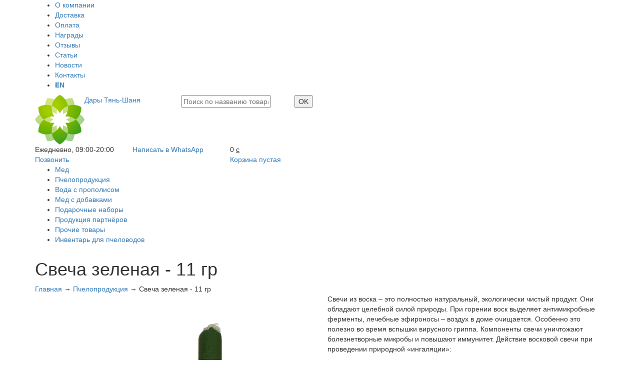

--- FILE ---
content_type: text/html; charset=UTF-8
request_url: https://honey.kg/product/view/627
body_size: 3946
content:
<!DOCTYPE HTML>
<html lang="en-US">
<head>
		<meta charset="UTF-8">
	<meta name="viewport" content="width=device-width, initial-scale=1, user-scalable=no">
	<link rel="shortcut icon" href="/assets/img/logo.png" type="image/png">
	<title></title>
	<meta name="description" content="">
	<meta name="keywords" content="">
	<link href="https://fonts.googleapis.com/css?family=Roboto:300,300i,400,400i,500,700,700i&amp;subset=cyrillic" rel="stylesheet">
	<link rel="stylesheet" href="/assets/stylesheet/bootstrap.min.css">
	<link rel="stylesheet" href="/assets/stylesheet/style.css?ver=12.3">
	<link rel="stylesheet" type="text/css" href="/js/slick/slick.css"/>
	<link rel="stylesheet" type="text/css" href="/js/slick/slick-theme.css"/>
	<link rel="stylesheet" href="https://cdn.jsdelivr.net/gh/fancyapps/fancybox@3.5.7/dist/jquery.fancybox.min.css" />
	<meta property="og:title" content="" />
	<meta property="og:type" content="website" />
	<meta property="og:url" content="https://honey.kg/product/view/627" />
	<meta property="og:image" content="https://honey.kg/uploads/catalog/mini/d7c804591d606babce7e04d104ee7315.png" />
	<meta property="og:description" content="" />
	<meta property="og:locale" content="ru_RU" />
	<meta property="og:site_name" content="Honey.kg" />
	<!-- Global site tag (gtag.js) - Google Analytics --> <script async src="https://www.googletagmanager.com/gtag/js?id=UA-140448329-1"> </script> <script> window.dataLayer = window.dataLayer || []; function gtag(){dataLayer.push(arguments);} gtag('js', new Date()); gtag('config', 'UA-140448329-1'); </script>
	<!-- Facebook Pixel Code -->
	<script>
	  !function(f,b,e,v,n,t,s)
	  {if(f.fbq)return;n=f.fbq=function(){n.callMethod?
	  n.callMethod.apply(n,arguments):n.queue.push(arguments)};
	  if(!f._fbq)f._fbq=n;n.push=n;n.loaded=!0;n.version='2.0';
	  n.queue=[];t=b.createElement(e);t.async=!0;
	  t.src=v;s=b.getElementsByTagName(e)[0];
	  s.parentNode.insertBefore(t,s)}(window, document,'script',
	  'https://connect.facebook.net/en_US/fbevents.js');
	  fbq('init', '918765265171148');
	  fbq('track', 'PageView');
	</script>
	<noscript><img height="1" width="1" style="display:none"
	  src="https://www.facebook.com/tr?id=918765265171148&ev=PageView&noscript=1"
	/></noscript>
	<!-- End Facebook Pixel Code -->
<!-- Yandex.Metrika counter -->
<script type="text/javascript" >
   (function(m,e,t,r,i,k,a){m[i]=m[i]||function(){(m[i].a=m[i].a||[]).push(arguments)};
   m[i].l=1*new Date();k=e.createElement(t),a=e.getElementsByTagName(t)[0],k.async=1,k.src=r,a.parentNode.insertBefore(k,a)})
   (window, document, "script", "https://mc.yandex.ru/metrika/tag.js", "ym");

   ym(87302508, "init", {
        clickmap:true,
        trackLinks:true,
        accurateTrackBounce:true,
        webvisor:true
   });
</script>
<noscript><div><img src="https://mc.yandex.ru/watch/87302508" style="position:absolute; left:-9999px;" alt="" /></div></noscript>
<!-- /Yandex.Metrika counter -->
</head>
<body>
			<section id="supheader">
		<div class="top-head">
			<div class="container">
				<div class="row">
					<div class="col-md-12">
						<a href="javascript:void(0)" class="hamburger"></a>
						<ul>
							<li><a href="/about/">О компании</a></li>
							<li><a href="/delivery/">Доставка</a></li>
							<li><a href="/pay/">Оплата</a></li>
							<li><a href="/awards/">Награды</a></li>
							<li><a href="/reviews/">Отзывы</a></li>
							<li><a href="/article/">Статьи</a></li>
							<li><a href="/news/"{s7}>Новости</a></li>
							<li><a href="/contacts/"{s8}>Контакты</a></li>
<!-- 							<li><a href="/enter/" class="enter">Вход</a></li> -->
							<li><a href="http://en.honey.kg/"><strong>EN</strong></a></li>
						</ul>
					</div>
				</div>
			</div>
		</div>
		<div class="head">
		<div class="container">
			<div class="row">
				<div class="col-lg-3 col-md-10 col-sm-5 col-xs-12 logo">
					<a href="/" title="На главную">					<div class="pull-left"><img src="/assets/img/logo.png" border="0"></div>
					<div class="pull-left name">Дары Тянь-Шаня</div>
					</a>
				</div>
				
				<div class="col-lg-3 col-md-8 col-sm-7 col-xs-12">
					
					<div class="search">
						<form action="/search/" method="post">
							<div class="pull-left w90"><input type="text" name="search" placeholder="Поиск по названию товара и описанию"></div>
							<div class="pull-right w10"><input type="submit" value="OK"></div>
							<div class="clear"></div>
						</form>
					</div>
				</div>
				<div class="col-lg-2 col-md-6 col-sm-4 col-xs-12" style="clear: both;">
					<div class="graph">
						Ежедневно, 09:00-20:00
					</div>
					<div class="phone">
						<a href="tel:+996999800000" class="more">Позвонить</a>
					</div>
				</div>
				<div class="col-lg-2 col-md-6 col-sm-4 col-xs-12">
				    <div class="whatsapp">
				        <a href="https://api.whatsapp.com/send?phone=996999800000" class="more">Написать в WhatsApp</a>
				    </div>
				</div>
				<div class="col-lg-2 col-md-2 col-sm-4 col-xs-12">
					<div class="total">
						<div class="cart">
	<div class="price">0 <u>с</u></div>
</div>
<a href="/cart/" class="order">Корзина пустая</a>
					</div>
				</div>
			</div>
		</div>
		</div>
	</section>
	<section id="categories">
		<div class="container">
			<div class="row">
				<div class="col-lg-12 col-md-12 col-sm-12 col-xs-12">
					<ul>
						<li><a href="/category/view/1">Мед</a></li><li><a href="/category/view/2">Пчелопродукция</a></li><li><a href="/category/view/8">Вода с прополисом</a></li><li><a href="/category/view/4">Мед с добавками</a></li><li><a href="/category/view/3">Подарочные наборы</a></li><li><a href="/category/view/9">Продукция партнёров </a></li><li><a href="/category/view/5">Прочие товары</a></li><li><a href="/category/view/6">Инвентарь для пчеловодов</a></li>
					</ul>
				</div>
			</div>
		</div>
	</section>
	
		<section id="content">
		<div class="container white">
			<div class="row">
				<div class="col-lg-12 col-md-12 col-sm-12 col-xs-12">
					<div class="contentheading"><h1>Свеча зеленая - 11 гр</h1></div>
				</div>
			</div>
			<div class="row">
				<div class="col-lg-12 col-md-12 col-sm-12 col-xs-12">
					<div class="breadcrumbs"><a href="/">Главная</a> → <a href="/category/view/2">Пчелопродукция</a> → Свеча зеленая - 11 гр</div>
				</div>
			</div>
			<div class="row">
				
				<div class="col-lg-6 col-md-6 col-sm-6 col-xs-12">
					<div class="bigpic">
						<a data-fancybox="gallery" data-options='{"caption" : "Свеча зеленая - 11 гр", "animationEffect" : "zoom-in-out"}' href="/uploads/catalog/d7c804591d606babce7e04d104ee7315.png" class="magnifer"><img src="/uploads/catalog/d7c804591d606babce7e04d104ee7315.png" border="0"></a>
					</div>
				</div>
				<div class="col-lg-6 col-md-6 col-sm-6 col-xs-12">
					<div class="honey_description"><p>Свечи из воска &ndash; это полностью натуральный, экологически чистый продукт. Они обладают целебной силой природы. При горении воск выделяет антимикробные ферменты, лечебные эфироносы &ndash; воздух в доме очищается. Особенно это полезно во время вспышки вирусного гриппа. Компоненты свечи уничтожают болезнетворные микробы и повышают иммунитет. Действие восковой свечи при проведении природной &laquo;ингаляции&raquo;:</p>
<ol>
<ul>
<li>антимикробное,</li>
<li>противовоспалительное,</li>
<li>успокаивающее,</li>
<li>согревающее,</li>
<li>болеутоляющее,</li>
<li>адсорбирующее.</li>
</ul>
</ol></div>
					<div class="consist">натуральный пчелиный воск</div>
					<div class="clear"></div>
					<div class="price_p">27 <u>с</u></div>
					<div class="add_to_cart_inner" rel="627"><a href="javascript:void(0)">Добавить в корзину</a></div>
					<div class="clear"></div>
					<div class="share">
						<div class="inl">Поделиться в соцсетях: </div>
						<script src="https://yastatic.net/es5-shims/0.0.2/es5-shims.min.js"></script>
						<script src="https://yastatic.net/share2/share.js"></script>
						<div class="inl2"><div class="ya-share2" data-services="vkontakte,facebook,odnoklassniki,twitter,viber,whatsapp,telegram"></div></div>
						<div class="clear"></div>
					</div>
				</div>
				
			</div>
			<div class="row">
				<div class="col-lg-12 col-md-12 col-sm-12 col-xs-12">
					<div class="contentheading">Недавно просмотренные товары</div>
				</div>
			</div>
			<div class="row lastp">
				
			</div>
		</div>
	</section>
		<section id="foooter">
		<div class="container gray">
			<div class="row">
				<div class="col-lg-4 col-md-4 col-sm-6 col-xs-12 logof">
					<div class="pull-left"><a href="/" title="На главную"><img src="/assets/img/logo.png" border="0"></a></div>
					<div class="pull-left name">Дары Тянь-Шаня</div>
				</div>
				<div class="col-lg-4 col-md-4 col-sm-6 col-xs-12 pays">
					<div class="ftitle">Принимаем к оплате</div>
					<img src="/assets/img/logos2.png">
				</div>
				<div class="col-lg-4 col-md-4 col-sm-6 col-xs-12 pays">
					<div class="ftitle">Мы в соцсетях</div>
					<a href="https://ok.ru/honeykyrgyzstan" class="ok" target="_blank"></a>
					<a href="https://www.facebook.com/honeykyrgyzstan/" class="fb" target="_blank"></a>
					<a href="https://www.instagram.com/honeykyrgyzstan" class="in" target="_blank"></a>
					<a href="https://t.me/DaryTyanShanya" class="tg" target="_blank"></a>
					<div class="copyright">Copyright &copy; 2026. Все права защищены.</div>

				</div>
			</div>
		</div>
	</section>
	
	<div class="btn-top" title="Наверх">
	    <img src="/assets/img/arrow-up.svg" alt="">
	</div>
	
	<div class="hidden">
							<!-- Yandex.Metrika informer --><a href="http://metrika.yandex.ru/stat/?id=24044245&amp;from=informer" target="_blank" rel="nofollow"><img src="//bs.yandex.ru/informer/24044245/3_0_FFFFFFFF_EFEFEFFF_0_pageviews" style="width:88px; height:31px; border:0;" alt="Яндекс.Метрика" title="Яндекс.Метрика: данные за сегодня (просмотры, визиты и уникальные посетители)" onclick="try{Ya.Metrika.informer({i:this,id:24044245,lang:'ru'});return false}catch(e){}"/></a><!-- /Yandex.Metrika informer --><!-- Yandex.Metrika counter --><script type="text/javascript">(function (d, w, c) { (w[c] = w[c] || []).push(function() { try { w.yaCounter24044245 = new Ya.Metrika({id:24044245, webvisor:true, clickmap:true, trackLinks:true, accurateTrackBounce:true}); } catch(e) { } }); var n = d.getElementsByTagName("script")[0], s = d.createElement("script"), f = function () { n.parentNode.insertBefore(s, n); }; s.type = "text/javascript"; s.async = true; s.src = (d.location.protocol == "https:" ? "https:" : "http:") + "//mc.yandex.ru/metrika/watch.js"; if (w.opera == "[object Opera]") { d.addEventListener("DOMContentLoaded", f, false); } else { f(); } })(document, window, "yandex_metrika_callbacks");</script><noscript><div><img src="//mc.yandex.ru/watch/24044245" style="position:absolute; left:-9999px;" alt="" /></div></noscript><!-- /Yandex.Metrika counter -->
	</div>
	<div class="mobile_cart">
			<div class="all">
			<div class="counter">0</div>
			<a href="/cart/">Корзина пустая</a>
		</div>
	</div>
	<!--<audio id="myAudio" class="wp-audio-shortcode" loop="1" autoplay="autoplay" preload="auto" style="width: 100%;" controls="controls"><source type="audio/mpeg" src="/uploads/sound/58e31c91c5cdbabbcc97f99e5a524af6.mp3" /><a href="/uploads/sound/58e31c91c5cdbabbcc97f99e5a524af6.mp3">/uploads/sound/58e31c91c5cdbabbcc97f99e5a524af6.mp3</a></audio>-->
	<a data-fancybox data-src="#hidden-content" data-options='{"animationEffect" : "zoom-in-out"}' href="javascript:;" id="addto"></a>
	<div style="display: none;" id="hidden-content">
		<h3>Выберите количество</h3>
		<div class="inl180">
			<div class="ll"><a href="javascript:void(0);" class="minus"></a></div>
			<div class="ll"><input type="text" name="count" id="count" value="1"></div>
			<div class="ll"><a href="javascript:void(0);" class="plus"></a></div>
		</div>
		<div class="add"><a href="javascript:void(0)">Добавить</a></div>
	</div>
	<input type="hidden" name="pid" id="pid">
	<script src="https://ajax.googleapis.com/ajax/libs/jquery/3.1.0/jquery.min.js"></script>
	<script type="text/javascript" src="/js/slick/slick.min.js?test=5"></script>
	<script type="text/javascript" src="/assets/js/main.js?test=7"></script>
	<script src="https://cdn.jsdelivr.net/gh/fancyapps/fancybox@3.5.7/dist/jquery.fancybox.min.js"></script>
		<!-- BEGIN JIVOSITE CODE {literal} -->
		<script type='text/javascript'>
		(function(){ var widget_id = '129342';
		var s = document.createElement('script'); s.type = 'text/javascript'; s.async = true; s.src = '//code.jivosite.com/script/widget/'+widget_id; var ss = document.getElementsByTagName('script')[0]; ss.parentNode.insertBefore(s, ss);})();</script>
		<!-- {/literal} END JIVOSITE CODE -->
</body>
</html>

--- FILE ---
content_type: text/css
request_url: https://honey.kg/js/slick/slick-theme.css
body_size: 842
content:
@charset 'UTF-8';
/* Slider */
.slick-loading .slick-list
{
    background: #fff url('./ajax-loader.gif') center center no-repeat;
}

/* Icons */
@font-face
{
    font-family: 'slick';
    font-weight: normal;
    font-style: normal;

    src: url('./fonts/slick.eot');
    src: url('./fonts/slick.eot?#iefix') format('embedded-opentype'), url('./fonts/slick.woff') format('woff'), url('./fonts/slick.ttf') format('truetype'), url('./fonts/slick.svg#slick') format('svg');
}
/* Arrows */
.slick-prev,
.slick-next
{
    font-size: 0;
    line-height: 0;

    position: absolute;
    top: 50%;

    display: block;

    width: 64px;
    height: 64px;
    padding: 0;
    -webkit-transform: translate(0, -50%);
    -ms-transform: translate(0, -50%);
    transform: translate(0, -50%);

    cursor: pointer;

    color: transparent;
    border: none;
    outline: none;
}

.for_slider .slick-prev,
.for_slider .slick-next,
.lastp .slick-prev,
.lastp .slick-next
{
    font-size: 0;
    line-height: 0;

    position: absolute;
    top: 50%;

    display: block;

    width: 44px;
    height: 83px;
    padding: 0;
    -webkit-transform: translate(0, -50%);
    -ms-transform: translate(0, -50%);
    transform: translate(0, -50%);

    cursor: pointer;

    color: transparent;
    border: none;
    outline: none;
	box-shadow: 0 0 2px rgba(0,0,0,0.1);
}

.slick-next:hover,
.slick-next:focus
{
    color: transparent;
    outline: none;
	background: url(right.svg) no-repeat;
	opacity: 0.6;
	background-size: 64px 64px;
}

.for_slider .slick-next:hover,
.for_slider .slick-next:focus,
.lastp .slick-next:hover,
.lastp .slick-next:focus
{
    color: transparent;
    outline: none;
	background: url(2right.png) no-repeat;
	opacity: 0.6;
	background-size: 44px 83px;
}

.slick-prev:hover,
.slick-prev:focus
{
    color: transparent;
    outline: none;
	background: url(left.svg) no-repeat;
	opacity: 0.6;
	background-size: 64px 64px;
}

.for_slider .slick-prev:hover,
.for_slider .slick-prev:focus,
.lastp .slick-prev:hover,
.lastp .slick-prev:focus
{
    color: transparent;
    outline: none;
	background: url(2left.png) no-repeat;
	opacity: 0.6;
	background-size: 44px 83px;
}

.slick-prev:hover:before,
.slick-prev:focus:before,
.slick-next:hover:before,
.slick-next:focus:before
{
    opacity: 1;
}
.slick-prev.slick-disabled:before,
.slick-next.slick-disabled:before
{
    opacity: .25;
}

.slick-prev:before,
.slick-next:before
{
    font-family: 'slick';
    font-size: 20px;
    line-height: 1;

    opacity: .75;
    color: white;

    -webkit-font-smoothing: antialiased;
    -moz-osx-font-smoothing: grayscale;
}

.slick-prev
{
    left: 15px;
	background: url(left.svg) no-repeat;
	background-size: 64px 64px;
	z-index: 1;
}

.lastp .slick-prev
{
    left: 0px;
	background: url(2left.png) no-repeat;
	background-size: 44px 83px;
	z-index: 1;
}

.for_slider .slick-prev
{
    left: 0px;
	background: url(2left.png) no-repeat;
	background-size: 44px 83px;
	z-index: 1;
}

.lastp .slick-prev
{
    left: 0px;
	background: url(2left.png) no-repeat;
	background-size: 44px 83px;
	z-index: 1;
}

[dir='rtl'] .slick-prev
{
    right: -25px;
    left: auto;
}
.slick-prev:before
{
    
}
[dir='rtl'] .slick-prev:before
{
    
}

.slick-next
{
    right: 15px;
	background: url(right.svg) no-repeat;
	background-size: 64px 64px;
	z-index: 1;
}
.for_slider .slick-next
{
    right: 0px;
	background: url(2right.png) no-repeat;
	background-size: 44px 83px;
	z-index: 1;
}

.lastp .slick-next
{
    right: 0px;
	background: url(2right.png) no-repeat;
	background-size: 44px 83px;
	z-index: 1;
}

[dir='rtl'] .slick-next
{
    right: auto;
    left: -25px;
}
.slick-next:before
{
    
}
[dir='rtl'] .slick-next:before
{
    
}

/* Dots */
.slick-dotted.slick-slider
{
    margin-bottom: 30px;
}

.slick-dots
{
    position: absolute;
    bottom: 10px;

    display: block;

    width: 100%;
    padding: 0;
    margin: 0;

    list-style: none;

    text-align: center;
}
.slick-dots li
{
    position: relative;

    display: inline-block;

    width: 20px;
    height: 20px;
    margin: 0 3px;
    padding: 0;

    cursor: pointer;
}
.slick-dots li button
{
    font-size: 0;
    line-height: 0;

    display: block;

    width: 20px;
    height: 20px;
    padding: 5px;

    cursor: pointer;

    color: transparent;
    border: 0;
    outline: none;
    background: transparent;
}
.slick-dots li button:hover,
.slick-dots li button:focus
{
    outline: none;
}
.slick-dots li button:hover:before,
.slick-dots li button:focus:before
{
    color: #929292;
}
.slick-dots li button:before
{
    font-family: 'slick';
    font-size: 13px;
    line-height: 20px;

    position: absolute;
    top: 0;
    left: 0;

    width: 20px;
    height: 20px;

    content: '•';
    text-align: center;

    color: #929292;

    -webkit-font-smoothing: antialiased;
    -moz-osx-font-smoothing: grayscale;
}
.slick-dots li.slick-active button:before
{
    color: #354242;
}


--- FILE ---
content_type: image/svg+xml
request_url: https://honey.kg/assets/img/arrow-up.svg
body_size: 570
content:
<?xml version="1.0" encoding="utf-8"?>
<!-- Uploaded to SVGRepo https://www.svgrepo.com -->
<!DOCTYPE svg PUBLIC "-//W3C//DTD SVG 1.1//EN" "http://www.w3.org/Graphics/SVG/1.1/DTD/svg11.dtd">
<svg version="1.1" id="Ebene_1" xmlns="http://www.w3.org/2000/svg" xmlns:xlink="http://www.w3.org/1999/xlink" x="0px" y="0px"
	 width="64px" height="64px" viewBox="0 0 64 64" enable-background="new 0 0 64 64" xml:space="preserve">
<g>
	<path fill="#41a11b" d="M33.454,17.627c-0.756-0.801-2.152-0.801-2.908,0l-17,18c-0.758,0.803-0.722,2.069,0.081,2.827
		c0.803,0.758,2.069,0.722,2.827-0.081L32,21.913l15.546,16.46C47.939,38.79,48.469,39,49,39c0.493,0,0.986-0.181,1.373-0.546
		c0.803-0.758,0.839-2.024,0.081-2.827L33.454,17.627z"/>
	<path fill="#41a11b" d="M32,0C23.453,0,15.417,3.329,9.374,9.373C3.329,15.417,0,23.453,0,32s3.33,16.583,9.374,22.626
		C15.417,60.671,23.453,64,32,64s16.583-3.329,22.626-9.373C60.671,48.583,64,40.547,64,32s-3.33-16.583-9.374-22.626
		C48.583,3.329,40.547,0,32,0z M51.797,51.798C46.509,57.087,39.479,60,32,60s-14.509-2.913-19.798-8.202C6.913,46.51,4,39.479,4,32
		s2.913-14.51,8.203-19.798C17.491,6.913,24.521,4,32,4s14.509,2.913,19.798,8.202C57.087,17.49,60,24.521,60,32
		S57.087,46.51,51.797,51.798z"/>
</g>
</svg>
